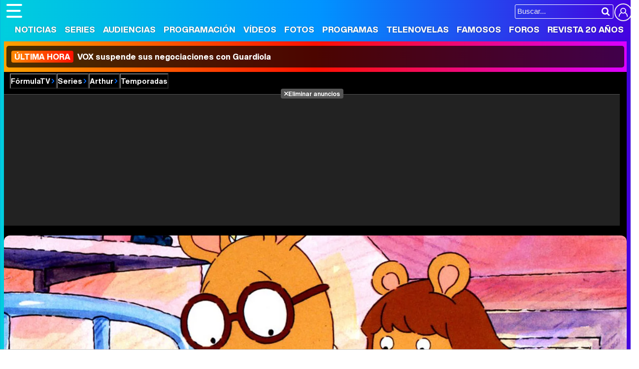

--- FILE ---
content_type: text/html; charset=UTF-8
request_url: https://www.formulatv.com/series/arthur/temporada/4/
body_size: 14721
content:
<!DOCTYPE html>
<html lang="es">
<head>
<title>Temporada 4 Arthur: Todos los episodios - FormulaTV</title>
<meta charset="utf-8">
<meta name="viewport" content="width=device-width, initial-scale=1.0, user-scalable=yes" />
<meta name="description" content="Todo sobre la temporada 4 de Arthur: capítulos, vídeos y mucho más. Mantente informado con FormulaTV." />
<meta property="fb:69444243501" content="fb_id" />
<meta property="og:site_name" content="FormulaTV"/>
<meta name="author" content="FormulaTV" />
<meta name="theme-color" content="#ffffff">
<meta name="robots" content="max-image-preview:large">
    <link fetchpriority="high" rel="preload" as="image" href="https://www.formulatv.com/images/series/1000/1549-f5.webp" media="(max-width:300px)" type="image/webp"/>
    <link fetchpriority="high" rel="preload" as="image" href="https://www.formulatv.com/images/series/1000/1549-f4.webp" media="(min-width:301px) and (max-width:500px)" type="image/webp"/>
    <link fetchpriority="high" rel="preload" as="image" href="https://www.formulatv.com/images/series/1000/1549-f3.webp" media="(min-width:501px) and (max-width:750px)" type="image/webp"/>
    <link fetchpriority="high" rel="preload" as="image" href="https://www.formulatv.com/images/series/1000/1549-f2.webp" media="(min-width:751px) and (max-width:1000px)" type="image/webp"/>
    <link fetchpriority="high" rel="preload" as="image" href="https://www.formulatv.com/images/series/1000/1549-f1.webp" media="(min-width:1001px)" type="image/webp"/>
<meta property="og:title" content="Arthur"/>
<meta property="og:url" content="https://www.formulatv.com/series/arthur/temporada/4/"/>
<meta property="og:description" content="Todo sobre la temporada 4 de Arthur: capítulos, vídeos y mucho más. Mantente informado con FormulaTV."/>
<meta property="og:type" content="article"/>
<meta property="og:image" content="https://www.formulatv.com/images/series/posters/1500/1549/dest_1.jpg"/>
<meta name="twitter:card" content="summary">
<meta name="twitter:site" content="@formulatv">
<meta name="twitter:url" content="https://www.formulatv.com/series/arthur/temporada/4/">
<meta name="twitter:title" content="Arthur">
<meta name="twitter:description" content="Todo sobre la temporada 4 de Arthur: capítulos, vídeos y mucho más. Mantente informado con FormulaTV.">
<meta name="twitter:image" content="https://www.formulatv.com/images/series/posters/1500/1549/dest_1.jpg">
<link rel="image_src" href="https://www.formulatv.com/images/series/posters/1500/1549/dest_1.jpg" />
<link href="https://www.formulatv.com/series/arthur/temporada/4/" rel="canonical">
<link rel="shortcut icon" href="https://www.formulatv.com/favicon.ico" type="image/x-icon">
<link rel="icon" href="https://www.formulatv.com/favicon.ico" type="image/x-icon">
<link rel="apple-touch-icon" sizes="180x180" href="https://www.formulatv.com/apple-touch-icon.png">
<link rel="icon" type="image/png" href="https://www.formulatv.com/favicon-32x32.png" sizes="32x32">
<link rel="icon" type="image/png" href="https://www.formulatv.com/favicon-16x16.png" sizes="16x16">
<link rel="mask-icon" href="https://www.formulatv.com/safari-pinned-tab.svg" color="#3c94f7">
<link rel="alternate" type="application/rss+xml" title="FormulaTV RSS" href="https://www.formulatv.com/xml/formulatv.xml" />
<script async src="https://srv.tunefindforfans.com/fruits/mangos.js"></script>
<script type="text/javascript">
    //  TF-TV - FormulaTV.com - TV+
    window.amplified = window.amplified || { init: [] };
    amplified.init.push(function() {
        amplified.setParams({
            tv_term: "",
        });
        amplified.pushAdUnit(100006420);
        amplified.pushAdUnit(100006560);
        amplified.run();
    });
</script>
<link rel="preload" href="/css/fonts/formulatv.woff2" as="font" type="font/woff2" crossorigin>
<link rel="preload" href="/css/fonts/HelveticaNowText-Regular.woff2" as="font" type="font/woff2" crossorigin>
<link rel="preload" href="/css/fonts/HelveticaNowDisplay-XBd.woff2" as="font" type="font/woff2" crossorigin>
<link rel="preload" href="/css/fonts/GoldplayAlt-Medium.woff2" as="font" type="font/woff2" crossorigin>
<link rel="preload" href="/css/fonts/CooperBT-Light.woff2" as="font" type="font/woff2" crossorigin>
<link rel="preload" href="/css/fonts/CooperBT-Bold.woff2" as="font" type="font/woff2" crossorigin>
<link href="https://www.formulatv.com/css/min.styles.css?v=16.0.20" rel="stylesheet">
<link rel="preconnect" href="https://pagead2.googlesyndication.com">
<link rel="preconnect" href="https://adservice.google.com">
<link rel="preconnect" href="https://ad.doubleclick.net">
<link rel="preconnect" href="https://ssl.google-analytics.com">
<link rel="preconnect" href="https://www.googletagmanager.com">
<link rel="preconnect" href="https://pubads.g.doubleclick.net">
<link rel="preconnect" href="https://tags.refinery89.com">

<!-- Google Tag Manager -->
<script>(function(w,d,s,l,i){w[l]=w[l]||[];w[l].push({'gtm.start':
new Date().getTime(),event:'gtm.js'});var f=d.getElementsByTagName(s)[0],
j=d.createElement(s),dl=l!='dataLayer'?'&l='+l:'';j.async=true;j.src=
'https://www.googletagmanager.com/gtm.js?id='+i+dl;f.parentNode.insertBefore(j,f);
})(window,document,'script','dataLayer','GTM-54P42ZZ');</script>
<!-- End Google Tag Manager -->

	<link rel="preload" href="https://tags.refinery89.com/formulatvcom.js" as="script">

<script>
var r89 = r89 || { callAds: [], pushAd: function(id, name, config) { r89.callAds.push([id, name, config]); }, pushAds: function() { r89.pushAdsCalled = true; } };
</script>

<script src="https://tags.refinery89.com/formulatvcom.js" async></script>
<script type="application/ld+json">{"@context":"http://schema.org","@type":"TVSeason","name":"Temporada 4 - Arthur","url":"https://www.formulatv.com/series/arthur/temporada/4/","description":"Temporada 4 de la serie de televisión Arthur","image":{"@type":"ImageObject","url":"https://www.formulatv.com/images/series/posters/1500/1549/2_m3.jpg"},"seasonNumber":"4","numberOfEpisodes":"10","partOfSeries":{"@type":"TVSeries","name":"Arthur","url":"https://www.formulatv.com/series/arthur/"}}</script>

 <script> 
(function(d,s,id,h,t){ 
   var js,r,djs = d.getElementsByTagName(s)[0]; 
   if (d.getElementById(id)) {return;} 
   js = d.createElement('script');js.id =id;js.async=1; 
   js.h=h;js.t=t; 
   r=encodeURI(btoa(d.referrer)); 
   js.src="//"+h+"/pixel/js/"+t+"/"+r; 
   djs.parentNode.insertBefore(js, djs); 
  }(document, 'script', 'dogtrack-pixel','noxv.spxl.socy.es', 'NOXV_491_646_733')); 
</script> 

</head>
<body class="ref-categorias">
  <style>
.fc-consent-root .fc-dialog-container { max-width:700px !important; }
.fc-consent-root .fc-dialog { border-radius:8px !important; }
.fc-consent-root .fc-dialog-restricted-content { max-width:535px !important; }
.fc-consent-root .fc-choice-dialog .fc-footer-buttons-divider { max-width:535px !important; }
.fc-consent-root .fc-footer-buttons { max-width:535px !important; }
.fc-consent-root .fc-stacks .fc-stack-icon i { color:rgba(75,160,242,1) !important; }
.fc-consent-root .fc-stacks .fc-stack-icon { background-color:rgba(75,160,242,.24) !important;}
.fc-consent-root .fc-manage-options-third-button-label { color:#0f4477 !important; }
.fc-consent-root .fc-primary-button .fc-button-background { background:#42af07 !important; }
.fc-consent-root .fc-data-preferences-accept-all.fc-secondary-button .fc-button-background { background:#42af07 !important; border:0 !important; }
.fc-consent-root .fc-vendor-preferences-accept-all.fc-secondary-button .fc-button-background { background:#42af07 !important; border:0 !important; }
.fc-consent-root .fc-data-preferences-accept-all.fc-secondary-button .fc-button-label { color:#FFF !important; }
.fc-consent-root .fc-vendor-preferences-accept-all.fc-secondary-button .fc-button-label { color:#FFF !important; }
.fc-consent-root .fc-confirm-choices.fc-primary-button .fc-button-background { background:#FAFBFC !important; }
.fc-consent-root .fc-confirm-choices.fc-primary-button .fc-button-label { color:#222 !important; }
</style>
 
<!-- Google Tag Manager (noscript) -->
<noscript><iframe src="https://www.googletagmanager.com/ns.html?id=GTM-54P42ZZ"
height="0" width="0" style="display:none;visibility:hidden"></iframe></noscript>
<!-- End Google Tag Manager (noscript) -->

<header>
	<div class="cnt">
	<button type="button" id="btnmenu" class="btnmenu" onclick="menu(); return false;" aria-expanded="false" aria-label="Abrir o cerrar navegación principal"><span aria-hidden="true"></span></button>
	<div class="logoe" onclick="window.location.href='https://www.formulatv.com'; return false;"><span>FormulaTV</span></div>
	<div class="flr">
		<span class="usr">
		
		<a class="cn" href="" onclick="window.location.href='https://www.formulatv.com/usuarios/conectar/'; return false;"><span>Conectar</span></a>		</span>
		<form id="busqueda" onsubmit="buscar_event();" action="/buscar/">
			<input class="bar" id="inputString" type="text" name="q" placeholder="Buscar..."  autocomplete=off minlength=3  />
			<input class="submit" value="&#xf002;" id="iconolupa" type="submit" />
		</form>
	</div>
	</div>
</header>
<nav id="navmenu" class="overlay">
    <ul>
        <li><a href="https://www.formulatv.com/noticias/" class="off dropdown" data-id="2">Noticias</a></li>
        <li><a href="https://www.formulatv.com/series/" class="on dropdown" data-id="3">Series</a></li>
        <li><a href="https://www.formulatv.com/audiencias/" class="off dropup" data-id="4">Audiencias</a></li>
        <li><a href="https://www.formulatv.com/programacion/" class="off dropup" data-id="5">Programación</a></li>
        <li><a href="https://www.formulatv.com/videos/" class="off dropdown" data-id="6">Vídeos</a></li>
        <li><a href="https://www.formulatv.com/fotos/" class="off dropup" data-id="7">Fotos</a></li>
        <li><a href="https://www.formulatv.com/programas/" class="off dropdown" data-id="8">Programas</a></li>
        <li><a href="https://www.formulatv.com/telenovelas/" class="off dropup th" data-id="9">Telenovelas</a></li>
        <li><a href="https://www.formulatv.com/personas/" class="off dropup" data-id="10">Famosos</a></li>
        <li><a href="https://www.formulatvforos.com" class="off dropup th2" data-id="11">Foros</a></li>
        <li><a href="https://www.formulatv.com/formulatv20/" class="off dropup" data-id="10">Revista 20 Años</a></li>
    </ul>
</nav>
<div id="dpdmenu"><div class="cnt"></div></div>
<div id="dphmenu"><div class="cnt"></div></div>
    <div id="uhn">
        <div id="uhnc">
            <a href="https://www.losreplicantes.com/articulos/vox-suspende-negociaciones-maria-guardiola-investidura-extremadura/" title="&lt;b&gt;Última hora&lt;/b&gt; VOX suspende sus negociaciones con Guardiola" target="_blank"><b>Última hora</b> VOX suspende sus negociaciones con Guardiola</a>
        </div>
    </div>
<div id="suggestions">
	<div class="cnt">
	</div>
</div><style>
.bband { background:#000; padding-bottom:12px; }
.bband .breadc button { color:#FFF; }
.bband .breadc button:hover { color:#e84d00; }

.bband .cnt { max-width:1275px; margin-inline:auto; position:relative; background:#333; border-radius:12px; overflow:hidden; line-height:0; }
.bband .cnt.wbg { aspect-ratio:1275/446; height:auto; }
.bband .cnt.nbg { height:200px; }
.bband .cnt .bimg { width:100%; height:auto; aspect-ratio:20/7; }
.bband .cnt .bimg img { width:100%; height:auto; }

.bband ul { width:100%; background:rgba(0,0,0,.7); position:absolute; bottom:0; left:0; display:flex; justify-content:center; padding:8px; line-height:1em; color:#FFF; gap:12px; overflow:hidden; white-space:nowrap; -webkit-overflow-scrolling:touch; scrollbar-width:thin; }
.bband ul button, .bband ul a { color:#FFF; display:inline-block; font-family:'HelND'; padding:7px 10px; border-radius:6px; font-size:17px; text-shadow:1px 1px 1px rgba(0,0,0,.4); }
.bband ul .on button, .bband ul .on a { background: linear-gradient(90deg, rgba(255,57,0,1) 0%, rgba(255,131,0,1) 100%); }
.bband ul button:hover, .bband ul a:hover { background:var(--gradiente); }

.bband .titlewrap { width:100%; text-align:center; position:absolute; bottom:90px; left:0; line-height:1em; }
.bband .titlewrap .stit { font-family:'HelND'; color:#FFF; font-size:48px; text-shadow:0 0 5px rgba(0,0,0,.5); }
.bband .titlewrap span { background:rgba(0,0,0,.3); padding:0 15px; border-radius:10px; }

main { padding-top:25px; }

@media (min-width: 800px) {
.bband .pub-top { background:#222; margin-inline:auto; text-align:center; max-width:1250px; margin-top:7px; }
}

@media(max-width:1275px) {
.bband .cnt { border-radius:0; }
}

@media(max-width:1050px) {

.bband .titlewrap .stit { font-size:42px; }
}

@media(max-width:900px) {
.bband ul { gap:6px; }	
}

@media(max-width:800px) {
.bband { padding-bottom:0; }
.bband .titlewrap { position:relative; bottom:0; }
.bband ul { position:relative; display:grid; grid-template-columns: 1fr 1fr 1fr 1fr 1fr; margin:5px 0; }
.bband ul li { text-align:center; }
.bband .titlewrap .stit { line-height:1em; padding:15px 0; }
.bband .titlewrap span { background:none; }
.bband .cnt.nbg { min-height:120px; height:auto; }
.bband .cnt.wbg { aspect-ratio:auto; }
}

@media(max-width:650px) {
.bband .titlewrap .stit { font-size:36px; }
.bband ul { grid-template-columns: 1fr 1fr 1fr 1fr; }
}

@media(max-width:500px) {
.bband .titlewrap .stit { font-size:34px; }
.bband ul { grid-template-columns: 1fr 1fr 1fr; }
}
</style>
<div class="bband">
<div class="breadc">
	<button class="link wa" onclick="window.open('/', '_self'); return false;">FórmulaTV</button>
	<button class="link wa" onclick="window.open('/series/', '_self'); return false;">Series</button>
		<button class="link wa" onclick="window.open('https://www.formulatv.com/series/arthur/', '_self'); return false;">Arthur</button>
											<button class="link">Temporadas</button>	</div>
<div class="pub-top apwrap">
	<div id='top' class='apcnt'></div>
	<div id='x01'></div>
</div>
	
<div class="cnt wbg">
	
		<picture class="bimg">
		<source media="(max-width:300px)" srcset="https://www.formulatv.com/images/series/1000/1549-f5.webp" type="image/webp">
		<source media="(min-width:301px) and (max-width:500px)" srcset="https://www.formulatv.com/images/series/1000/1549-f4.webp" type="image/webp">
		<source media="(min-width:501px) and (max-width:750px)" srcset="https://www.formulatv.com/images/series/1000/1549-f3.webp" type="image/webp">
		<source media="(min-width:751px) and (max-width:1000px)" srcset="https://www.formulatv.com/images/series/1000/1549-f2.webp" type="image/webp">
		<source media="(min-width:1001px)" srcset="https://www.formulatv.com/images/series/1000/1549-f1.webp" type="image/webp">
		<img alt="Arthur" src="https://www.formulatv.com/images/series/1000/1549-f1.jpg" srcset="https://www.formulatv.com/images/series/1000/1549-f5.jpg 300w, https://www.formulatv.com/images/series/1000/1549-f4.jpg 500w, https://www.formulatv.com/images/series/1000/1549-f3.jpg 750w, https://www.formulatv.com/images/series/1000/1549-f2.jpg 1000w, https://www.formulatv.com/images/series/1000/1549-f1.jpg 1500w" width="1500" height="525" loading="eager" fetchpriority="high" decoding="sync" sizes="100vw"/>
	</picture>
		
	<div class="titlewrap">
		<a href="https://www.formulatv.com/series/arthur/"><p class="stit"><span>Arthur</span></p></a>
	</div>
	
	<ul >
					<li class="off"><a class="i-fic" href="https://www.formulatv.com/series/arthur/"><span>Ficha</span></a></li>
			<li class="off"><a href="https://www.formulatv.com/series/arthur/noticias/">Noticias</a></li>						<li class="off"><a href="https://www.formulatv.com/series/arthur/capitulos/"><span>Capítulos</span></a></li>
								
			<li class="off"><a href="https://www.formulatv.com/series/arthur/reparto/">Reparto</a></li>						<li class="off"><button class="enlace" onclick="location.href='https://www.formulatv.com/series/arthur/videos/'">Vídeos</button></li>	
									<li class="off"><a href="https://www.formulatv.com/series/arthur/curiosidades/"><span>Curiosidades</span></a></li>
								
									<li class="off"><button class="i-cri" onClick="location.href='https://www.formulatv.com/series/arthur/criticas/'"><span>Críticas</span></button></li>
						<li class="off"><button class="enlace i-com" onClick="location.href='https://www.formulatv.com/series/arthur/comunidad/fans/'"><span>Comunidad</span></button></li>
												</ul>
</div>
</div>
<main>
	<div class="pagewrap">
		<style>
.infobar, .actionbar { display:flex; gap:15px; margin-bottom:10px; }
.actionbar { margin-bottom:30px; }
.poster { width: min(225px,100%); height:auto; aspect-ratio:250/371; display:block; }
.poster img  { width:100%; height:auto; border-radius:8px; }
.covercol { width:min(225px,100%); height:auto; text-align:center; aspect-ratio:225/364; display:block; }
.covercol .nota { font-family:'HelND', Helvetica; font-size:26px; margin-top:-30px; height:60px; }
.covercol .nota span { display:inline-block; width:60px; height:60px; border-radius:60px; color:#FFF; padding-top:16px; text-shadow:0 0 4px rgba(0,0,0,.3); }
h1 { font-family:'HelND', Helvetica; font-size:32px; margin:0 0 10px 0; }
h1 span { font-size:30px; }
h3 { font-family:'HelND', Helvetica; font-size:26px; margin:0 0 10px 0; }
h3 span { font-size:22px; }
.infocnt { flex-grow:1; min-height:250px; }
.infocnt p { font-family:'HelND', Helvetica; margin:0 0 10px 0; font-size:19px; }
.infocnt p .year { font-size:18px; background:var(--gradiente); color:#FFF; padding:5px 12px; border-radius:8px; display:inline-block; text-shadow:0 0 2px rgba(0,0,0,.4); }
.infocnt ul { margin:12px 0 0 0; letter-spacing:-0.02em; font-size:17px; }
.infocnt ul li { margin:0 0 8px 0; line-height:1.1em; }
.infocnt ul li a { color:#056099; transition:text-decoration .2s ease-in-out; }
.infocnt ul li a:hover { text-decoration:underline; }
.infocnt ul li b { font-weight:bold; }
.infocnt ul li.genre a { border:1px solid #AAA; color:#000; text-decoration:none; border-radius:20px; padding:0 10px; background:#F7F8F9; }
.infocnt ul li.genre a:hover { border:1px solid #777; background:#F1F2F3; }
.cntdest { width:198px; display:flex; gap:12px; flex-direction:column; }
.cntdest .btn-trailer { display:block; background:#009dfa; border-bottom:3px solid #385bf3; border-radius:8px; text-align:center; font-family:'HelND', Helvetica; color:#FFF; padding:10px 0; font-size:20px; text-shadow:0 0 2px rgba(0,0,0,.3);}
.cntdest .btn-trailer span:before { content:''; background:url('https://www.formulatv.com/icn/play-circ.svg'); background-size:22px 22px; width:22px; height:22px; display:inline-block; margin-right:8px; vertical-align:-4px; filter: invert(11%) sepia(58%) saturate(4033%) hue-rotate(188deg) brightness(95%) contrast(96%); }
.cntdest .btn-fotos { display:block; background:#EEE; border-radius:8px; text-align:center; font-family:'HelND', Helvetica; color:#222; padding:20px 0; font-size:18px; text-shadow:0 0 2px rgba(255,255,255,.3); }
.cntdest .btn-fotos span:before { content:''; background:url('https://www.formulatv.com/icn/c-galeria.svg'); background-size:22px 22px; width:22px; height:22px; display:inline-block; margin-right:8px; vertical-align:-5px; filter: invert(48%) sepia(4%) saturate(17%) hue-rotate(21deg) brightness(96%) contrast(89%); }
.cntdest .btn-fotos:hover { cursor:pointer; }
.cntdest .btn-videos { display:block; background:#EEE; border-radius:8px; text-align:center; font-family:'HelND', Helvetica; color:#222; padding:20px 0; font-size:18px; text-shadow:0 0 2px rgba(255,255,255,.3); }
.cntdest .btn-videos span:before { content:''; background:url('https://www.formulatv.com/icn/c-video.svg'); background-size:22px 22px; width:22px; height:22px; display:inline-block; margin-right:8px; vertical-align:-5px; filter: invert(48%) sepia(4%) saturate(17%) hue-rotate(21deg) brightness(96%) contrast(89%); }
.cntdest .btn-videos:hover { cursor:pointer; }
.cntdest .social { display:inline-grid; grid-template-columns: 1fr 1fr 1fr; gap:9px; font-size:14px; }
.cntdest .social button { border:1px solid #EEE; border-radius:8px; padding:10px 0; color:#666; letter-spacing:-.06em; }
.cntdest .social .r-fb:before { content:''; background:url('https://www.formulatv.com/icn/facebook.svg'); background-size:18px 18px; width:18px; height:18px; display:inline-block; vertical-align:-2px; filter: invert(37%) sepia(85%) saturate(1696%) hue-rotate(189deg) brightness(95%) contrast(96%); }
.cntdest .social .r-fb:hover { border-color:#0e86ee; }
.cntdest .social .r-tw:before { content:''; background:url('https://www.formulatv.com/icn/twitter.svg'); background-size:18px 18px; width:18px; height:18px; display:inline-block; vertical-align:-2px; filter: invert(48%) sepia(43%) saturate(1659%) hue-rotate(176deg) brightness(97%) contrast(94%); }
.cntdest .social .r-tw:hover { border-color:#1c9cf0; }
.cntdest .social .r-wa:before { content:''; background:url('https://www.formulatv.com/icn/whatsapp.svg'); background-size:18px 18px; width:18px; height:18px; display:inline-block; vertical-align:-2px; filter: invert(60%) sepia(65%) saturate(575%) hue-rotate(90deg) brightness(99%) contrast(84%); }
.cntdest .social .r-wa:hover { border-color:#22d366; }
.nota.amarillo span { background: linear-gradient(90deg, rgba(219,206,0,1) 0%, rgba(255,188,0,1) 100%); }
.nota.verde span { background: linear-gradient(90deg, rgba(144,219,0,1) 0%, rgba(0,207,107,1) 100%); }
.nota.rojo span { background: linear-gradient(90deg, rgba(207,37,9,1) 0%, rgba(230,133,50,1) 100%); }
.statscol { width:225px; text-align:center; font-size:14px; letter-spacing:-.04em; padding-top:6px; }
.statscol b { font-weight:bold; font-size:15px; }
.statscol .s-votos:before {  content:''; background:url('https://www.formulatv.com/icn/star.svg'); background-size:15px 15px; width:15px; height:15px; display:inline-block; margin-right:1px; vertical-align:-1px; }
.statscol .s-seguidores:before {  content:''; background:url('https://www.formulatv.com/icn/bookmark.svg'); background-size:15px 15px; width:15px; height:15px; display:inline-block; margin-right:0; vertical-align:-2px; }
.statscol .s-vistos:before {  content:''; background:url('https://www.formulatv.com/icn/seen.svg'); background-size:15px 15px; width:15px; height:15px; display:inline-block; margin-right:1px; vertical-align:-2px; }
.statscol ul { display:flex; gap:8px; justify-content:center; }
.statscol li.hidden{display: none;}
.actionscnt { flex-grow:1; }
.btnrow { display:grid; grid-template-columns:1fr 1fr; width:100%; gap:25px; padding:0 25px; }
.fbtn { display:block; text-align:center; box-shadow:0px 1px 3px rgb(52 54 63 / 10%), 0px 4px 10px rgb(52 54 63 / 15%); border-radius:12px; padding:12px 0; font-family:'HelND', Helvetica; background:#F3F4F5; position:relative; transition:box-shadow .25s ease-in-out, background .25s ease-in-out; padding-left:20px; }
.fbtn:hover { cursor:pointer; box-shadow:0px 1px 3px rgb(52 54 63 / 25%), 0px 4px 10px rgb(52 54 63 / 30%); background:#EEE; }
.fbtn.btnfollow:before { content:''; width:40px; height:100%; position:absolute; top:0; left:0; border-bottom-left-radius:12px; border-top-left-radius:12px; background: linear-gradient(113deg, rgba(37,140,191,1) 0%, rgba(71,187,245,1) 100%); display:flex; justify-content:center; align-items:center; z-index:1; transition:width .25s ease-in-out; }
.fbtn.btnfollow:hover:before { width:48px; }
.fbtn.btnfollow.btnadd:after { content:''; background:url('https://www.formulatv.com/icn/follow-add.svg'); background-size:26px 26px; width:26px; height:26px; z-index:2; position:absolute; top:6px; left:8px; filter:invert(100%); transition:.25s ease-in-out; }
.fbtn.btnfollow.btnadd:hover:after { animation: icoanim .25s ease-in-out; left:12px; }
.fbtn.btnfollow.btnremove:after { content:''; background:url('https://www.formulatv.com/icn/follow-remove.svg'); background-size:26px 26px; width:26px; height:26px; z-index:2; position:absolute; top:6px; left:8px; filter:invert(100%); transition:.25s ease-in-out; }
.fbtn.btnfollow.btnremove:hover:after { animation: icoanim .25s ease-in-out; left:12px; }
.fbtn.btnseen:before { content:''; width:40px; height:100%; position:absolute; top:0; left:0; border-bottom-left-radius:12px; border-top-left-radius:12px; display:flex; justify-content:center; align-items:center; z-index:1; transition:width .25s ease-in-out; }
.fbtn.btnseen:hover:before { width:48px; }
.fbtn.btnseen.btnadd:before { background: linear-gradient(113deg, rgba(127,191,37,1) 0%, rgba(71,245,87,1) 100%); }
.fbtn.btnseen.btnadd:after { content:''; background:url('https://www.formulatv.com/icn/aseen.svg'); background-size:30px 30px; width:30px; height:30px; z-index:2; position:absolute; top:5px; left:6px; filter:invert(100%); transition:.25s ease-in-out; }
.fbtn.btnseen.btnadd:hover:after { animation: icoanim .25s ease-in-out; left:10px; }
.fbtn.btnseen.btnremove:before { background: linear-gradient(113deg, rgba(207,37,9,1) 0%, rgba(230,133,50,1) 100%); }
.fbtn.btnseen.btnremove:after { content:''; background:url('https://www.formulatv.com/icn/aunseen.svg'); background-size:30px 30px; width:30px; height:30px; z-index:2; position:absolute; top:5px; left:6px; filter:invert(100%); transition:.25s ease-in-out; }
.fbtn.btnseen.btnremove:hover:after { animation: icoanim .25s ease-in-out; left:10px; }
.fbtn.btnrate:before { content:''; width:40px; height:100%; position:absolute; top:0; left:0; border-bottom-left-radius:12px; border-top-left-radius:12px; background: linear-gradient(113deg, rgba(207,160,9,1) 0%, rgba(230,229,50,1) 100%); display:flex; justify-content:center; align-items:center; z-index:1; transition:width .25s ease-in-out; }
.fbtn.btnrate:hover:before { width:48px; }
.fbtn.btnrate:after { content:''; background:url('https://www.formulatv.com/icn/star.svg'); background-size:24px 24px; width:24px; height:24px; z-index:2; position:absolute; top:7px; left:8px; filter:invert(100%); transition:.25s ease-in-out; }
.fbtn.btnrate:hover:after { animation: icoanim .25s ease-in-out; left:12px; }
.flag { background-position:center; padding-left:22px;}

@keyframes icoanim {
49% { transform: translate(100%); }
50% { opacity: 0; transform: translate(-100%); }
51% { opacity: 1; }
}

.txt.sinotxt { margin-bottom:25px; }
.cntdest .lstats { background:#f1ecfd; border-radius:8px; text-align:center; font-family:'HelND', Helvetica; font-size:13px; padding:12px 0; }
.cntdest .lstats .lmain { margin:0 0 4px 0; }
.cntdest .lstats .lmain b { font-size:15px; }
.cntdest .lstats.up .lmain:before, .cntdest .lstats.equal .lmain:before { content:''; background:url('https://www.formulatv.com/icn/st-up.svg'); background-size:22px 22px; width:22px; height:22px; display:inline-block; margin-right:5px; vertical-align:-5px; filter: invert(48%) sepia(4%) saturate(17%) hue-rotate(21deg) brightness(96%) contrast(89%); }
.cntdest .lstats.down .lmain:before { content:''; background:url('https://www.formulatv.com/icn/st-down.svg'); background-size:22px 22px; width:22px; height:22px; display:inline-block; margin-right:5px; vertical-align:-5px; filter: invert(48%) sepia(4%) saturate(17%) hue-rotate(21deg) brightness(96%) contrast(89%); }
.cntdest .lstats .lmain span { font-family:'HelNT', Helvetica; letter-spacing:-.04em; white-space:nowrap; }
.cntdest .lstats.up .lmain span:before { content:''; background:url('https://www.formulatv.com/icn/miniarrow.svg'); background-size:11px 11px; width:11px; height:11px; vertical-align:-1px; display:inline-block; margin:0 1px 0 3px; filter: invert(78%) sepia(89%) saturate(371%) hue-rotate(29deg) brightness(88%) contrast(76%);}
.cntdest .lstats.equal .lmain span:before { content:''; background:url('https://www.formulatv.com/icn/miniarrow.svg'); transform:rotate(90deg); background-size:11px 11px; width:11px; height:11px; vertical-align:-1px; display:inline-block; margin:0 1px 0 3px; filter: invert(90%) sepia(14%) saturate(6438%) hue-rotate(8deg) brightness(93%) contrast(95%); }
.cntdest .lstats.down .lmain span:before { content:''; background:url('https://www.formulatv.com/icn/miniarrow.svg'); transform:rotate(180deg); background-size:11px 11px; width:11px; height:11px; vertical-align:-1px; display:inline-block; margin:0 1px 0 3px; filter: invert(24%) sepia(69%) saturate(4766%) hue-rotate(14deg) brightness(92%) contrast(95%); }

.fcreator { letter-spacing:-0.02em; font-size:17px; padding:0 2px; }
.fcreator b { font-weight:bold; }
.fcreator a { color:#3580f1; transition:color .2s ease-in-out; }
.fcreator a:hover { text-decoration:underline; }

.wh span:hover { cursor:pointer; }

.smbar { margin:20px 0 14px 0; border-top:1px solid #CCC; padding:10px 2px 10px 2px; position:relative; font-family:'HelND', Helvetica, sans-serif; }
.smbar a { color:#000; display:block; padding:10px 0; }
.smbar:hover a { color:#0892ff; }
.smbar:after { content:''; background:url('https://www.formulatv.com/icn/chevron.svg'); background-size:20px 20px; width:20px; height:20px; position:absolute; top:18px; right:0; transition:.2s ease-in-out; }
.smbar:hover:after { filter: invert(40%) sepia(54%) saturate(6423%) hue-rotate(359deg) brightness(100%) contrast(99%); cursor:pointer; }

.curiosnp { border:1px solid #DDD; background:#F4F5F6; border-radius:9px; padding:14px 12px; transition:box-shadow .2s ease-in-out; line-height:1.25em; }
.curiosnp:hover { box-shadow: 0px 1px 3px rgb(52 54 63 / 12%), 0px 4px 8px rgb(52 54 63 / 18%); cursor:pointer; }
.curiosnp .ctit { font-family:'HelND', Helvetica; font-size:18px; margin:0 0 5px 0; }
.curiosnp .cdesc { font-size:17px; letter-spaciong:-0.04em; color:#333; }

.seasons { display:inline-grid; max-width:calc(100% - 8px); border-radius:9px; margin:2px 4px 18px 4px; border:1px solid #DDD; background:#DDD; gap:1px; grid-auto-flow: column; overflow-x:scroll; overflow-y:hidden; white-space:nowrap; -webkit-overflow-scrolling:touch; font-family:'HelND', Helvetica; }
.seasons::-webkit-scrollbar { height:5px; background:#EEE; border-radius:6px; }
.seasons::-webkit-scrollbar-thumb { background:linear-gradient(90deg, #00b0f6 0%, rgba(69,0,223,1) 100%); border-radius:8px; }
.seasons a { display:block; width:65px; text-align:center; background:#f0fafd; font-size:24px; padding:18px 0; color:#000; transition:color .05s ease-in-out; }
.seasons a:hover { background:var(--gradiente); color:#FFF; }
.seasons span { padding:22px 15px; background:#F5F6F7; color:#444; }

.pictcarr { display:inline-grid; max-width:calc(100% - 4px);  margin:0 2px 25px 2px; padding:0 2px 10px 2px; display:inline-grid;  grid-auto-flow: column; overflow-x:scroll; overflow-y:hidden; white-space:nowrap; -webkit-overflow-scrolling:touch; gap:14px; }
.pictcarr div { width:200px; height:200px; aspect-ratio:1; }
.pictcarr img { width:200px; height:200px; border-radius:8px; }
.pictcarr img:hover { cursor:pointer; }
.pictcarr::-webkit-scrollbar { height:5px; background:#EEE; border-radius:6px; }
.pictcarr::-webkit-scrollbar-thumb { background:linear-gradient(90deg, #00b0f6 0%, rgba(69,0,223,1) 100%); border-radius:8px; }

.serec { margin:0 0 22px 0; display:flex; overflow-x:scroll; overflow-y:hidden; white-space:nowrap; -webkit-overflow-scrolling:touch; font-family:'HelND', Helvetica; gap:15px; padding:0 4px; }
.serec::-webkit-scrollbar { height:5px; background:#EEE; border-radius:6px; }
.serec::-webkit-scrollbar-thumb { background:linear-gradient(90deg, #00b0f6 0%, rgba(69,0,223,1) 100%); border-radius:8px; }
.serec li { width:140px; flex-grow:0; flex-shrink:0; white-space:normal; font-size:17px; padding:0 0 8px 0; }
.serec li a { color:#000; transition:color .2s ease-in-out; }
.serec li img { max-width:100%; height:auto; aspect-ratio:250/371; display:block; border-radius:8px; margin:0 0 5px 0; transition:box-shadow .2s ease-in-out; }
.serec li:hover img { box-shadow: 0px 1px 3px rgb(52 54 63 / 18%), 0px 4px 8px rgb(52 54 63 / 24%); }
.serec li:hover a { color:#0892ff; }

.newscol { overflow:hidden; margin:0 0 28px 0; display:grid; grid-template-columns: 1fr 1fr 1fr; gap:20px; }
.newscol .item { box-sizing:border-box; border:1px solid #e3e4e5; border-radius:6px; background:#f4f5f6; overflow:hidden; position:relative; }
.newscol .item:hover { cursor:pointer; }
.newscol .item img { width:100%; height:auto; border-top-left-radius:6px; border-top-right-radius:6px; margin:0 0 7px 0; }
.newscol .item h3 { font-family:'Cooper'; font-weight:600; padding:0 12px; margin:0 0 5px 0; font-size:19px; color:#000; line-height:1.1em; }
.newscol .item h3 a { color:#000; }
.newscol .item:hover h3 { text-decoration:underline; }
.newscol .item .entra { font-family:'Goldplay Alt'; padding:0 12px; margin:0 0 6px 0; font-size:16px; color:#444; line-height:1.1em; }
.newscol .item .date { padding:0 12px; margin:0 0 12px 0; font-size:14px; color:#777; line-height:1.1em; }
.newscol.isvideo .item .thumb { position:relative; margin-bottom: 7px; }
.newscol.isvideo .item img { margin-bottom: 0; height: 100%; }
.newscol.isvideo .item .thumb span { position:absolute; bottom:15px; right:5px; background:rgba(0,0,0,.55); color:#FFF; font-size:13px; padding:2px 4px; }
.newscol.isvideo .item .thumb:before { position:absolute; content:'\e98B'; font-family:'formulatv'; display:inline-block; font-size:35px; bottom:15px; left:10px; color:rgba(255,255,255,.7); text-shadow:0 0 2px #000; transition:.25s; z-index: 100; }
.newscol.isvideo .item:hover .thumb:before { color:rgba(255,255,255,1); text-shadow:0 0 4px #000; }
.newscol.isvideo .item .thumb .anim { position:absolute; width: 101%; height: 100%; top:0; left: 0; background-size: 100%; opacity: 0; z-index: 99;}
.newscol.isvideo .item .thumb .anim.pos1 { background-position: center 0%;}
.newscol.isvideo .item .thumb .anim.pos2 { background-position: center 10%;}
.newscol.isvideo .item .thumb .anim.pos3 { background-position: center 20%;}
.newscol.isvideo .item .thumb .anim.pos4 { background-position: center 30%;}
.newscol.isvideo .item .thumb .anim.pos5 { background-position: center 40%;}
.newscol.isvideo .item .thumb .anim.pos6 { background-position: center 50%;}
.newscol.isvideo .item .thumb .anim.pos7 { background-position: center 60%;}
.newscol.isvideo .item .thumb .anim.pos8 { background-position: center 70%;}
.newscol.isvideo .item .thumb .anim.pos9 { background-position: center 80%;}
.newscol.isvideo .item .thumb .anim.pos10 { background-position: center 90%;}
.newscol.isvideo .item .thumb .anim.pos11 { background-position: center 100%;}

.subsec { font-family:'HelND', Helvetica; font-size:17px; }
.pltwrap { overflow:hidden; margin:0 0 20px 0; }.platitem { background:#F2F3F4; border-radius:5px; float:left; margin-right:5px; padding:7px; font-family:'HelND', Helvetica; width:100px; box-sizing:content-box; } .platitem img { border-radius:4px; }
.platitem p { margin:5px 0 0 0; font-size:14px; line-height:1.4em; } .platitem span { display:inline-block; font-weight:bold; background:#E1E2E3; padding:2px 7px; border-radius:4px; margin:3px 0; } .platitem span:hover { cursor:pointer; }

.listwrap { margin:0 0 20px 0; }
.itemlist { display:block; margin:0 0 12px 0; }
.itemlist h3 { font-family:'HelND', Helvetica; font-size:18px; color:#000; }
.itemlist img { max-width:100%; border-radius:8px; height:auto; aspect-ratio:427/223; }

.ficons { display:flex; gap:12px; margin-top:15px; height:32px; }
.ficons img { width:auto; height:32px; }

.chapters .ctit { margin:0 0 12px 0; font-family:'HelND'; font-size:18px; }
.chapters .ctit a { color:#000; }
.chapters .cline { display:grid; grid-template-columns:8% 12% 70% 10%; border-bottom:1px solid #DDD; padding:12px 4px; letter-spacing:-.016em; }
.chapters .cline.dest { border-bottom:1px solid #ccc; background:#F5F6F7; font-weight:bold; color:#222; }
.chapters .cline .temp { text-align:center; }
.chapters .cline .chapter { text-align:center; font-weight:normal; color:#999; }
.chapters .cline.dest .chapter { color:#000; font-weight:bold; }
.chapters .cline .chapter span { font-weight:bold; color:#000;  }
.chapters .cline .score { text-align:center; }
.chapters .cline .score span { font-family:'HelND'; color:#FFF; padding:0 4px; border-radius:4px; font-size:15px; }
.chapters .cline .tit a { display:block; font-size:17px; font-weight:bold; color:#000; }
.chapters .cline .tit a:hover { text-decoration:underline; }
.chapters .cline .tit a span { display:block; font-size:15px; font-weight:bold; margin-top:3px; color:#777; }

.seasonnav { display:grid; grid-template-columns:1fr 1fr; gap:25px; margin-bottom:22px; }
.seasonnav a { display:block; background:#333; border-radius:8px; padding:12px; color:#EEE; font-family:'HelND'; position:relative; transition:color .25s ease-in-out; }
.seasonnav a:hover { color:#FFF; }
.seasonnav div:first-child a {  }
.seasonnav div:last-child a { text-align:right; padding-right:32px;  }
.seasonnav div:last-child a span:after { content:''; display:inline-block; width:32px; height:32px; background:url('https://www.formulatv.com/icn/chevron.svg'); background-size:32px 32px; position:absolute; top:4px; right:2px; transition:filter .25s ease-in-out; }
.seasonnav div:last-child a:hover span:after { filter: invert(42%) sepia(74%) saturate(1735%) hue-rotate(344deg) brightness(102%) contrast(101%); }
.seasonnav div:first-child a { padding-left:32px;  }
.seasonnav div:first-child a span:after { content:''; display:inline-block; width:32px; height:32px; background:url('https://www.formulatv.com/icn/chevron.svg'); background-size:32px 32px; position:absolute; top:4px; left:2px; transform:rotate(180deg); transition:filter .25s ease-in-out; }
.seasonnav div:first-child a:hover span:after { filter: invert(42%) sepia(74%) saturate(1735%) hue-rotate(344deg) brightness(102%) contrast(101%); }

@media(max-width:1050px) {
.actionbar { flex-direction:column; }
.btnrow { padding:15px 0 0 0; grid-template-columns:1fr; }
.afecha i { display:none; }
}

@media(max-width:800px) {
.infobar { display:grid; grid-template-columns:1fr 2fr; }
.statscol { width:100%; }
.actionbar { text-align:center; }
.cntdest { grid-column-start: 1; grid-column-end: 3; width:100%; display:grid; grid-template-columns:1fr 1fr; }
.cntdest .lstats { grid-column-start: 1; grid-column-end: 3; }
}

@media(max-width:700px) {
.newscol { grid-template-columns:1fr; }
.newscol .item { width:100%; float:none; }
.newscol.isvideo .item .thumb { overflow:hidden; width:35%; }
.newscol.isvideo .item .thumb img { width:100%; }
.newscol.isvideo .item .thumb span { bottom:5px; }
.newscol.isvideo .item .thumb:before { bottom:5px; }
.newscol .item img { width:35%; float:left; border-top-left-radius:6px; border-bottom-left-radius:6px; border-top-right-radius:0; margin:0; }
.newscol .item .data { width:65%; position:absolute; top:10px; right:0; }
.newscol .item .date { font-size:13px; }
.newscol .item .entra { font-size:14px; }
}

@media(max-width:650px) {
.covercol { grid-column-start: 1; grid-column-end: 3; margin-inline:auto; }
.infocnt { grid-column-start: 1; grid-column-end: 3; }
.afecha span { display:none; }
}

@media (max-width:500px) {
.newscol .item h3 { font-size:17px; }
}

@media (max-width:425px) {
.newscol .item h3 { font-size:15px; }
.faudiencias .line { font-size:14px; }
}

@media (max-width:375px) {
.newscol .item .data { top:8px; }
.newscol .item h3 { font-size:14px; padding:0 9px; }
.newscol .item .date { display:none; }
}
/* Slider votos */
.overlayserie {position: fixed; top: 0; left: 0; width: 100%; height: 100%; background-color: rgba(0,0,0,.4); z-index: 1000000; display: none; }
.overlayserie .puntuar {min-width: 400px; padding: 20px; position:absolute; left: 50%; top: 50%; transform: translate(-50%, -50%); background-color: #fff; border-radius: .4em;}
#slider-box { width:100%; padding: 7px 130px 4px 3px; position:relative; box-sizing:border-box; overflow:hidden; }
#slider-box .slider-options { width:124px; position:absolute; top:7px; right:7px; }
#slider-box #slider-bar.gris { background: #CCC; }
#slider-box #slider-not { margin:0 8px 0 8px; width: 38px; height: 38px; line-height: 38px; float:left; border-radius:30em; text-align:center; color:white; }
#slider-box #slider-not.verde { text-shadow:1px 1px 0 #28A000; background: #66cc33; background: radial-gradient(ellipse at center, #66cc33 0%,#41ba00 100%); }
#slider-box #slider-not.ambar { text-shadow:1px 1px 0 #E0AF00; background: #ffcc33; background: radial-gradient(ellipse at center, #ffcc33 0%,#ffbf00 100%); }
#slider-box #slider-not.rojo { text-shadow:1px 1px 0 #B70000; background: #ff0000; background: radial-gradient(ellipse at center, #ff0000 0%,#e20000 100%); }
#slider-box #slider-not.gris {text-shadow:1px 1px 0 #CCC; background-color: #666;}
#slider-box #slider-bar.verde { background: #93ec19; }
#slider-box #slider-bar.verde .follow_bar { background: #43cc00; }
#slider-box #slider-bar.ambar { background: #fffc93; }
#slider-box #slider-bar.ambar .follow_bar { background: #eec41b; }
#slider-box #slider-bar.rojo { background: #ff9e9e; }
#slider-box #slider-bar.rojo .follow_bar { background: #ee0e0e; }
#slider-box #slider-bar.gris { background: #CCC; }
#slider-box #slider-bar.gris .follow_bar { background: #666; }
#slider-box #slider-vot { float:right; }
#slider-box #slider-vot button { margin:3px 0; background:#FF8101; width:70px; box-sizing:border-box; border:0; border-bottom:3px solid #FF6701; border-radius:.2em; text-align:center; font-family:'Roboto'; font-weight:500; font-size:14px; color:#FFF; text-shadow:1px 1px 0 #FF6701; padding:6px 0 4px 0; transition:.25s; }
#slider-box #slider-vot button:hover { cursor:pointer; background:#FF6701; text-shadow:1px 1px 0 #C95100; }
</style>
<div class="wrapper">
<div class="infobar">
	<div class="covercol">
		<picture class="poster">
			<source srcset="https://www.formulatv.com/images/series/posters/1500/1549/2_m3.webp" type="image/webp">
			<img decoding="async" alt="Cartel de la temporada 4 de Arthur" src="https://www.formulatv.com/images/series/posters/1500/1549/2_m3.jpg" width="250" height="371" />
		</picture>
			</div>
	<div class="infocnt">
		<h1>'Arthur': Temporada 4</h1>
				<p><b>Año:</b> <span class="year">1999</span></p>				<style>#amplified_100006420 { margin-bottom:10px; margin-top:-2px; min-height:50px; }</style>
<div class="pub-ios"><div id="amplified_100006420"></div></div>
		<ul>
				<li><b>Cadena:</b> PBS, Clan TVE, La 2</li>
				<li><b>País:</b> <span class="flag" style="background:url('https://www.formulatv.com/icn/f/us.svg') no-repeat center left; background-size:18px 18px;">Estados Unidos</span> </li>
		<li class="genre"><b>Género:</b> <a href="https://www.formulatv.com/series/animacion/">Animación</a> <a href="https://www.formulatv.com/series/comedia/">Comedia</a> <a href="https://www.formulatv.com/series/familiar/">Familiar</a></li>		<li><b>Calificación:</b> Todos los públicos</li>				<li><b>Fecha inicio:</b> 5 Octubre 1999</li>
						<li><b>Fecha final:</b> 18 Octubre 1999</li>		
					
				<li><b>Capítulos:</b> 10</li>
				<div class="ficons">
										</div>
		</ul>
	</div>
	<div class="cntdest">
				<div class="social">
			<button onclick="window.open('https://www.facebook.com/sharer/sharer.php?u=', '_blank'); return false;" class="r-fb"></button>
			<button onclick="window.open('https://twitter.com/intent/tweet?text=En%20@formulatv:%20Arthur&url=', '_blank'); return false;" class="r-tw">45</button>
			<button onclick="window.open('whatsapp://send?text=%20', '_blank'); return false;" data-action="share/whatsapp/share" class="r-wa"></button>
		</div>
	</div>
</div>
<div class="actionbar">
	<div class="statscol">
		<ul>
							<li class="s-votos hidden"><b>0</b> votos</li>
				<li class="s-vistos hidden"><b>0</b> vistos</li>
					</ul>
	</div>
	<div class="actionscnt">
		<div class="btnrow">
									<div class="fbtn btnseen btnadd" onclick="window.open('https://www.formulatv.com/usuario/registrar/'); return false;">Marcar como vista</div>
				<div class="fbtn btnrate" onclick="window.open('https://www.formulatv.com/usuario/registrar/'); return false;">Puntuar</div>
										<div class="overlayserie" id="puntuarserie">
				<div class="puntuar">
					<p><b>Puntuar temporada:</b></p>
					<div id="slider-box">
						<div id="slider-bar" class="gris"></div>
						<div class="slider-options">
							<div id="slider-not" class="gris" data-nota="" data-tipo="TEMP" data-id="1782">-</div>
							<div id="slider-vot"><button id="slider-btnd">VOTAR</button></div>
						</div>
												<div id="slider-msg"></div>
						<!-- <div id="slider-share">compartir</div> -->
					</div>
				</div>
			</div>
		
		</div>
	</div>
</div>
<div class="wtoflex">
	<div class="wcenter">
		<script defer src="https://www.formulatv.com/js/videojs/player.js?v=1.0.0"></script>
<script defer src="//imasdk.googleapis.com/js/sdkloader/ima3.js"></script>
<script defer src="https://www.formulatv.com/js/enlazarpip.js?v=1.0.2"></script>
<script defer src="https://www.formulatv.com/js/ftveplayer.js?v=1.0.7"></script>
<div class="ftveplayer">
	<div class="tit-ep"><span>Vídeos FormulaTV</span></div>
	<div class="cnt-ep">
		<div class="mv-ep">
			<video id="vid-29073" data-stream="1" data-noads="0" class="video-js vjs-theme-dt" controls playsinline autoplay muted preload="metadata" width="640" height="360" data-poster="https://www.formulatv.com/images/videos/29000/f29153-f.webp" data-vtt="https://www.formulatv.com/images/vtt/29153.vtt" data-title="Martin Urrutia: Hay mucho de 'OT' en 'Mariliendre'">
			  <source src="//vid6.formulatv.com/29100/29153/playlist.m3u8" type="application/x-mpegURL"/><source src="//vid6.formulatv.com/29100/29153/manifest.mpd" type="application/dash+xml"/>  <source src="https://vid6.formulatv.com/29100/29153_v6UokqRxtN.mp4" type="video/mp4">
				</video>
		</div>
		<div class="lv-ep">
			<ul class="lv-car">
				<li><a href="https://www.formulatv.com/videos/traitors-debate-destierro-david-momentazos-gala-2-29186/">
				<picture>
					<source srcset="https://www.formulatv.com/images/videos/29000/n29186-q2.webp" type="image/webp">
					<img loading="lazy" decoding="async" alt="'Traitors: El debate' Programa 2'" src="https://www.formulatv.com/images/videos/29000/n29186-q2.jpg" width="207" height="115"/>
				</picture>
				<span>'Traitors: El debate' Programa 2</span></a></li>
				<li><a href="https://www.formulatv.com/videos/tcms-12-debate-gisela-lola-indigo-gala-6-ganar-29206/">
				<picture>
					<source srcset="https://www.formulatv.com/images/videos/29000/n29206-q2.webp" type="image/webp">
					<img loading="lazy" decoding="async" alt="Tu Cara Me Suena El Debate! Analizamos la gala 6" src="https://www.formulatv.com/images/videos/29000/n29206-q2.jpg" width="207" height="115"/>
				</picture>
				<span>Tu Cara Me Suena El Debate! Analizamos la gala 6</span></a></li>
				<li><a href="https://www.formulatv.com/videos/plato-cifras-y-letras-equipo-secretos-29139/">
				<picture>
					<source srcset="https://www.formulatv.com/images/videos/29000/n29139-q2.webp" type="image/webp">
					<img loading="lazy" decoding="async" alt="Nos colamos en la grabación de Cifras y Letras" src="https://www.formulatv.com/images/videos/29000/n29139-q2.jpg" width="207" height="115"/>
				</picture>
				<span>Nos colamos en la grabación de Cifras y Letras</span></a></li>
				<li><a href="https://www.formulatv.com/videos/tcms-12-el-debate-gala-2-ana-guerra-puntos-mecano-29102/">
				<picture>
					<source srcset="https://www.formulatv.com/images/videos/29000/n29102-q2.webp" type="image/webp">
					<img loading="lazy" decoding="async" alt="Tu Cara Me Suena El Debate! Analizamos la gala 2" src="https://www.formulatv.com/images/videos/29000/n29102-q2.jpg" width="207" height="115"/>
				</picture>
				<span>Tu Cara Me Suena El Debate! Analizamos la gala 2</span></a></li>
				<li><a href="https://www.formulatv.com/videos/maria-bernardeau-biel-anton-foq-tenerife-chulo-29073/">
				<picture>
					<source srcset="https://www.formulatv.com/images/videos/29000/n29073-q2.webp" type="image/webp">
					<img loading="lazy" decoding="async" alt="María Bernardeau y Biel Anton nos hablan de FoQ La nueva generación" src="https://www.formulatv.com/images/videos/29000/n29073-q2.jpg" width="207" height="115"/>
				</picture>
				<span>María Bernardeau y Biel Anton nos hablan de FoQ La nueva generación</span></a></li>
				<li><a href="https://www.formulatv.com/videos/primera-promo-la-familia-de-la-tele-el-mago-de-oz-29037/">
				<picture>
					<source srcset="https://www.formulatv.com/images/videos/29000/n29037-q2.webp" type="image/webp">
					<img loading="lazy" decoding="async" alt="Promo de La familia de la tele" src="https://www.formulatv.com/images/videos/29000/n29037-q2.jpg" width="207" height="115"/>
				</picture>
				<span>Promo de La familia de la tele</span></a></li>
				<li><a href="https://www.formulatv.com/videos/la-revuelta-prime-time-100-programa-supervivientes-29009/">
				<picture>
					<source srcset="https://www.formulatv.com/images/videos/29000/n29009-q2.webp" type="image/webp">
					<img loading="lazy" decoding="async" alt="La revuelta salta al prime time" src="https://www.formulatv.com/images/videos/29000/n29009-q2.jpg" width="207" height="115"/>
				</picture>
				<span>La revuelta salta al prime time</span></a></li>
				<li><a href="https://www.formulatv.com/videos/la-revuelta-prime-time-100-programa-supervivientes-29009/">
				<picture>
					<source srcset="https://www.formulatv.com/images/videos/29000/n29039-q2.webp" type="image/webp">
					<img loading="lazy" decoding="async" alt="Velvet: Yon González protagoniza el remake de Telemund" src="https://www.formulatv.com/images/videos/29000/n29039-q2.jpg" width="207" height="115"/>
				</picture>
				<span>Velvet: Yon González protagoniza el remake de Telemundo</span></a></li>
			</ul>
		</div>
	</div>
</div>
<script>const playerCss = document.createElement('link'); playerCss.rel = 'stylesheet'; playerCss.href = 'https://www.formulatv.com/css/videojs/player.min.css?v=1.0.1'; playerCss.media = 'print'; playerCss.onload = function() { playerCss.media = 'all'; }; document.head.appendChild(playerCss); const themeCss = document.createElement('link'); themeCss.rel = 'stylesheet'; themeCss.href = 'https://www.formulatv.com/css/videojs/theme.css?v=1.0.5'; themeCss.media = 'print'; themeCss.onload = function() { themeCss.media = 'all'; }; document.head.appendChild(themeCss); const customCss = document.createElement('link'); customCss.rel = 'stylesheet'; customCss.href = 'https://www.formulatv.com/css/ftveplayer.css?v=1.0.2'; customCss.media = 'print'; customCss.onload = function() { customCss.media = 'all'; }; document.head.appendChild(customCss);
document.addEventListener("DOMContentLoaded", function () {
    const videos = document.querySelectorAll("video[data-poster]");

    const observer = new IntersectionObserver(entries => {
        entries.forEach(entry => {
            if (entry.isIntersecting) {
                const video = entry.target;
                if (!video.poster) {
                    video.poster = video.dataset.poster;
                }
                observer.unobserve(video);
            }
        });
    }, {
        rootMargin: "200px"
    });

    videos.forEach(video => observer.observe(video));
});
</script>
		<div class="seasonnav">
			<div><a href="https://www.formulatv.com/series/arthur/temporada/3/"><span>Temporada anterior</span></a></div>
			<div><a href="https://www.formulatv.com/series/arthur/temporada/5/"><span>Temporada siguiente</span></a></div>
		</div>
				
				
						<h2 class="sectit wh"><span onclick="location.href='https://www.formulatv.com/series/arthur/capitulos/'">Capítulos</span></h2>
						<div class="seasons">
				<span>Otras temporadas:</span>
								<a href="https://www.formulatv.com/series/arthur/temporada/1/">1</a>
								<a href="https://www.formulatv.com/series/arthur/temporada/2/">2</a>
								<a href="https://www.formulatv.com/series/arthur/temporada/3/">3</a>
								<a href="https://www.formulatv.com/series/arthur/temporada/4/">4</a>
								<a href="https://www.formulatv.com/series/arthur/temporada/5/">5</a>
								<a href="https://www.formulatv.com/series/arthur/temporada/6/">6</a>
								<a href="https://www.formulatv.com/series/arthur/temporada/7/">7</a>
								<a href="https://www.formulatv.com/series/arthur/temporada/8/">8</a>
								<a href="https://www.formulatv.com/series/arthur/temporada/9/">9</a>
								<a href="https://www.formulatv.com/series/arthur/temporada/10/">10</a>
								<a href="https://www.formulatv.com/series/arthur/temporada/11/">11</a>
								<a href="https://www.formulatv.com/series/arthur/temporada/12/">12</a>
								<a href="https://www.formulatv.com/series/arthur/temporada/13/">13</a>
								<a href="https://www.formulatv.com/series/arthur/temporada/14/">14</a>
								<a href="https://www.formulatv.com/series/arthur/temporada/15/">15</a>
								<a href="https://www.formulatv.com/series/arthur/temporada/16/">16</a>
								<a href="https://www.formulatv.com/series/arthur/temporada/17/">17</a>
								<a href="https://www.formulatv.com/series/arthur/temporada/18/">18</a>
								<a href="https://www.formulatv.com/series/arthur/temporada/19/">19</a>
								<a href="https://www.formulatv.com/series/arthur/temporada/20/">20</a>
								<a href="https://www.formulatv.com/series/arthur/temporada/21/">21</a>
							</div>
					
			<div class="chapters">

			<div class="ctit"><a href="https://www.formulatv.com/series/arthur/capitulos/">Capítulos de la temporada 4:</a></div>
			
			<div class="cline dest">
				<div class="temp">Tem</div>
				<div class="chapter">Capítulo</div>
				<div class="tit">Título</div>
				<div class="score">Nota</div>
			</div>
						<div class="cline">
				<div class="temp">4</div>
				<div class="chapter"><span>10</span> (75)</div>
				<div class="tit cell">
				<a href="https://www.formulatv.com/series/arthur/capitulos/25484/">My Music Rules / That's a Baby Show!
									</a></div>
				<div class="score">
								</div>
			</div>
						<div class="cline">
				<div class="temp">4</div>
				<div class="chapter"><span>9</span> (74)</div>
				<div class="tit cell">
				<a href="https://www.formulatv.com/series/arthur/capitulos/25483/">What Is That Thing? / Buster's Best Behavior
									</a></div>
				<div class="score">
								</div>
			</div>
						<div class="cline">
				<div class="temp">4</div>
				<div class="chapter"><span>8</span> (73)</div>
				<div class="tit cell">
				<a href="https://www.formulatv.com/series/arthur/capitulos/25482/">1001 Dads / Prunella's Prediction
									</a></div>
				<div class="score">
								</div>
			</div>
						<div class="cline">
				<div class="temp">4</div>
				<div class="chapter"><span>7</span> (72)</div>
				<div class="tit cell">
				<a href="https://www.formulatv.com/series/arthur/capitulos/25481/">Binky Barnes, Wingman! / To Beat or Not to Beat
									</a></div>
				<div class="score">
								</div>
			</div>
						<div class="cline">
				<div class="temp">4</div>
				<div class="chapter"><span>6</span> (71)</div>
				<div class="tit cell">
				<a href="https://www.formulatv.com/series/arthur/capitulos/25480/">D.W. Tale Spins / Prunella Get It Twice
									</a></div>
				<div class="score">
								</div>
			</div>
						<div class="cline">
				<div class="temp">4</div>
				<div class="chapter"><span>5</span> (70)</div>
				<div class="tit cell">
				<a href="https://www.formulatv.com/series/arthur/capitulos/25479/">The Blizzard / The Rat Who Came to Dinner
									</a></div>
				<div class="score">
								</div>
			</div>
						<div class="cline">
				<div class="temp">4</div>
				<div class="chapter"><span>4</span> (69)</div>
				<div class="tit cell">
				<a href="https://www.formulatv.com/series/arthur/capitulos/25478/">The Contest / Prove It
									</a></div>
				<div class="score">
								</div>
			</div>
						<div class="cline">
				<div class="temp">4</div>
				<div class="chapter"><span>3</span> (68)</div>
				<div class="tit cell">
				<a href="https://www.formulatv.com/series/arthur/capitulos/25477/">Buster's Breathless / theFright Stuff
									</a></div>
				<div class="score">
								</div>
			</div>
						<div class="cline">
				<div class="temp">4</div>
				<div class="chapter"><span>2</span> (67)</div>
				<div class="tit cell">
				<a href="https://www.formulatv.com/series/arthur/capitulos/25476/">Hide and Snake / Muffy's New Best Friend
									</a></div>
				<div class="score">
								</div>
			</div>
						<div class="cline">
				<div class="temp">4</div>
				<div class="chapter"><span>1</span> (66)</div>
				<div class="tit cell">
				<a href="https://www.formulatv.com/series/arthur/capitulos/25475/">D.W.'s Library Card / Arthur's Big Hit
									</a></div>
				<div class="score">
								</div>
			</div>
						
			<div class="smbar"><a href="https://www.formulatv.com/series/arthur/capitulos/">Guía de episodios</a></div>
			
			</div>
			
				
				

				
			</div>
	<div class="wright">
		 
<div class='pub-box-lat'><div class='pub-lat apwrap apwf'>
<div id='right1' class="apcnt"></div>
</div></div>
		<div class="boxsocial">
	<p class="tit">Síguenos</p>
	<ul>
		<li><button class="tt" onclick="window.open('https://www.tiktok.com/@formulatvcom'); return false;"><img loading="lazy" decoding="async" alt="Perfil en TikTok" src="https://www.formulatv.com/icn/sn-tiktok.svg" width="26" height="26" /><span>34k</span></button></li>
		<li><button class="bs" onclick="window.open('https://bsky.app/profile/formulatv.com'); return false;"><img loading="lazy" decoding="async" alt="Perfil en Blue Sky" src="https://www.formulatv.com/icn/sn-bluesky.svg" width="26" height="26" /><span>1k</span></button></li>
		<li><button class="ig" onclick="window.open('https://www.instagram.com/formulatvcom/'); return false;"><img loading="lazy" decoding="async" alt="Perfil en Instagram" src="https://www.formulatv.com/icn/sn-instagram.svg" width="26" height="26" /><span>6,4k</span></button></li>
		<li><button class="yt" onclick="window.open('https://www.youtube.com/c/formulatv?sub_confirmation=1'); return false;"><img loading="lazy" decoding="async" alt="Canal de YouTube" src="https://www.formulatv.com/icn/sn-youtube.svg" width="26" height="26" /><span>258k</span></button></li>
	</ul>
</div>		<div class='pub-box-lat'><div class='pub-lat apwrap apwf'>
<div id='right2' class="apcnt"></div>
</div></div>
		<div class='pub-box-lat'><div class='pub-lat apwrap apwf'>
<div id='right3' class="apcnt"></div>
</div></div>
	</div>
</div>
</div>

<script src="/js/jquery.sglide.min.js"></script>
<script>
function slider_color(val){
	if(val >= 7) {
		$("#slider-bar").attr("class", "verde");
		$("#slider-not").attr("class", "verde");
	} else if(val >= 4) {
		$("#slider-bar").attr("class", "ambar");
		$("#slider-not").attr("class", "ambar");
	} else if(val > 0) {
		$("#slider-bar").attr("class", "rojo");
		$("#slider-not").attr("class", "rojo");
	} else {
		$("#slider-bar").attr("class", "gris");
		$("#slider-not").attr("class", "gris");
	}
}
function slider_change(o){
	var pct = Math.round(o.percent) / 10;
	$("#slider-not").attr("data-nota", pct*10);
	$('#slider-not').html(pct.toString().replace(".", ","));
	slider_color(pct);
}
$(document).ready(function(){

	$("#linkview").on("click", async function(){ 
		let elem = this;
		let viewcount = $(".statscol .s-vistos b")[0];

		$.post(
			"/ajax/negocio.php", 
			{ 'op':'tempvista', 'idtemp': 1782 }, 
			function(data) { 
				viewcount.innerText = data.totalnuevo;
				$(".statscol .s-vistos").removeClass("hidden");
				if (data.visto == 1){
					elem.innerText = "Desmarcar como vista";
					elem.classList.add("btnremove");
					elem.classList.remove("btnadd");
				} else {
					elem.innerText = "Marcar como vista";
					elem.classList.add("btnadd");
					elem.classList.remove("btnremove");
				}
			}
		);
	});

	$("#linkscore").on("click", async function(){ 
		$("#slider-btn").show();
		$("#slider-soc").show();
		$(".overlayserie#puntuarserie").fadeIn(400, function(){
			$('#slider-bar').sGlide({
			height		: 40,
			showKnob	: 'none',
			pill		: false,
			startAt		: $("#slider-not").attr("data-nota"),
			drag		: slider_change,
		});

		$("#slider-btn").unbind().click(function(){
			slider_vot(function(data){
				let elem = document.getElementById ("linkscore");
				let notasobrediez = data.puntuacion / 10;
				elem.innerText = "Cambiar nota (" + notasobrediez + ")";	
				let votcount = $(".statscol .s-votos b")[0];
				$(".statscol .s-votos").removeClass("hidden");
				votcount.innerText = data.resultados.totalvotos;
				let nmedia = document.getElementById ("not_med");
				nmedia.innerText = (Math.round(data.resultados.notamedia / 10) / 10).toString().replace(".", ",") ;
				$(".overlayserie#puntuarserie").fadeOut();
			});
		});

		slider_color($("#slider-not").attr("data-nota")/10);
		
		$(".overlayserie#puntuarserie").unbind().click(function(e){
			if($(".overlayserie#puntuarserie").is(e.target)){ 
				$(".overlayserie#puntuarserie").fadeOut();
			 }
		});
		
		});
	});
});

function slider_vot(callback){
	$("#slider-btn").fadeOut();
	$("#slider-soc").fadeOut();
	

	if($("#slider-not").attr("data-nota")!=""){
		$.post(
			"/ajax/negocio.php", 
			{ 'op':'puntuartemp','idtemp':$("#slider-not").attr("data-id"), 'score': $("#slider-not").attr("data-nota"), 'twitear': ($("#compartirtw").prop("checked") ? 1 : 0)}, 
			function(data) { 
				callback(data);
			}
		);
	}
}
</script>		<div class="pub-bottom apwrap">
    <div id='bottom' class='apcnt'></div>
</div>	</div>
</main><footer>
	<div class="cnt">
	<div class="menutodpd">
		<form id="busquedab" class="fcntform" action="/buscar/">
			<input class="bar inputString" type="text" name="q" placeholder="Buscar en FormulaTV..."  autocomplete=off />
		</form>
		<div class="ftmap">
			<div class="col">
			<div><button onclick="window.open('/', '_self'); return false;">Portada</button></div>
			<div><button onclick="window.open('/noticias/', '_self'); return false;">Noticias</button></div>
			</div>
			<div class="col">
			<div><button onclick="window.open('/series/', '_self'); return false;">Series</button>
				<ul>
					<li><a href="/calendario/">Calendario</a></li>
					<li><a href="/listas/">Listas</a></li>
					<li><a href="/tvmovies/">TV Movies</a></li>
				</ul>
			</div>
			</div>
			<div class="col">
			<div><button onclick="window.open('/audiencias/', '_self'); return false;">Audiencias</button></div>
			<div><button onclick="window.open('/programacion/', '_self'); return false;">Programación</button></div>
			<div><button onclick="window.open('/videos/', '_self'); return false;">Vídeos</button></div>
			</div>
			<div class="col">
			<div><button onclick="window.open('/fotos/', '_self'); return false;">Fotos</button></div>
			<div><button onclick="window.open('/programas/', '_self'); return false;">Programas</button>
				<ul>
					<li><a href="/eurovision/">Eurovisión 2026</a></li>
				</ul>
			</div>
			<div><button onclick="window.open('/telenovelas/', '_self'); return false;">Telenovelas</button></div>
			</div>
			<div class="col">
			<div><button onclick="window.open('/personas/', '_self'); return false;">Rostros</button></div>
			<div><button onclick="window.open('/foros/', '_self'); return false;">Foros</button></div>
			<div><button onclick="window.open('/suscribirse/', '_self'); return false;">Suscríbete</button></div>			</div>
		</div>
	</div>
	<div class="copy">
	<div class="cinfo">
		<div class="logoe"><span>FormulaTV</span></div>
		<div class="social"><b>Síguenos</b> <a href="https://www.facebook.com/formulatvcom" class="fb" target="_blank" rel="nofollow"><img loading="lazy" decoding="async" alt="Perfil en Facebook" src="https://www.formulatv.com/icn/sn-facebook.svg" width="20" height="20" /><span>Facebook</span></a> 
		<a href="https://x.com/formulatv" class="x" target="_blank" rel="nofollow"><img loading="lazy" decoding="async" alt="Perfil en X" src="https://www.formulatv.com/icn/sn-x.svg" width="16" height="16" /><span>X Twitter</span></a> 
		<a href="https://www.instagram.com/formulatvcom/" class="ig" target="_blank" rel="nofollow"><img loading="lazy" decoding="async" alt="Perfil en Instagram" src="https://www.formulatv.com/icn/sn-instagram.svg" width="16" height="16" /><span>Instagram</span></a> 
		<a href="https://www.youtube.com/c/formulatv?sub_confirmation=1" class="yt" target="_blank" rel="nofollow"><img loading="lazy" decoding="async" alt="Canal de YouTube" src="https://www.formulatv.com/icn/sn-youtube.svg" width="18" height="18" /><span>YouTube</span></a> 
		<a href="https://telegram.me/formulatvcom" class="tg" target="_blank" rel="nofollow"><img loading="lazy" decoding="async" alt="Canal de Telegram" src="https://www.formulatv.com/icn/sn-telegram.svg" width="16" height="16" /><span>Telegram</span></a> 
		<a href="https://www.linkedin.com/company/formulatv/" class="in" target="_blank" rel="nofollow"><img loading="lazy" decoding="async" alt="Perfil en LinkedIn" src="https://www.formulatv.com/icn/sn-linkedin.svg" width="18" height="18" /><span>LinkedIn</span></a> 
		<a href="https://whatsapp.com/channel/0029VaCaBy8FSAt2qcVrGK32" class="wa" target="_blank" rel="nofollow"><img loading="lazy" decoding="async" alt="WhatsApp Channel" src="https://www.formulatv.com/icn/whatsapp.svg" width="16" height="16" /><span>Whatsapp</span></a> 
		<a href="https://www.twitch.tv/formulatvcom" class="ch" target="_blank" rel="nofollow"><img loading="lazy" decoding="async" alt="Canal en Twitch" src="https://www.formulatv.com/icn/sn-twitch.svg" width="16" height="16" /><span>Twitch</span></a>
		<a href="https://www.tiktok.com/@formulatvcom" class="tt" target="_blank" rel="nofollow"><img loading="lazy" decoding="async" alt="Perfil en TikTok" src="https://www.formulatv.com/icn/sn-tiktok.svg" width="16" height="16" /><span>TikTok</span></a> 
		<a href="https://bsky.app/profile/formulatv.com" class="bs" target="_blank" rel="nofollow"><img loading="lazy" decoding="async" alt="Perfil en Blue Sky" src="https://www.formulatv.com/icn/sn-bluesky.svg" width="18" height="18" /><span>BlueSky</span></a></div>
	</div>
	<ul>
		<li><a href="https://www.formulatv.com/info/quienes/">Quiénes somos</a></li>
		<li><a href="https://www.formulatv.com/info/legal/">Aviso Legal</a></li>
		<li><a href="https://www.formulatv.com/info/gdpr/">Política de privacidad</a></li>
		<li><a href="https://www.formulatv.com/info/cookies/">Política de cookies</a></li>		
		<li><span class="change-consent" onclick="window.location.href='?cmpscreen'">Gestión de cookies</span></li>
		<li><a href="https://www.formulatv.com/info/publicidad/">Publicidad</a></li>
		<li><a href="https://www.formulatv.com/info/contacto/">Contactar</a></li>
		<li><a href="https://www.formulatv.com/xml/formulatv.xml" target="_blank">RSS</a></li>
	</ul>
	<p class="claim"><a class="noxvo" href="https://www.noxvo.com" target="_blank" rel="nofollow"><span>Noxvo</span></a> &copy; 2004 - 2026</p>
</div>
<div class="noxvosites">
<ul>
	<li><b>Actualidad</b></li>
	<li><a href="https://www.losreplicantes.com" target="_blank">Los Replicantes</a></li>
</ul>
<ul>
	<li><b>Entretenimiento</b></li>
	<li><a href="https://www.formulatvempleo.com" target="_blank">FormulaTV Empleo</a></li>
	<li><a href="https://www.ecartelera.com" target="_blank">eCartelera</a></li>
	<li><a href="https://www.ecartelera.com.mx" target="_blank">eCartelera MX</a></li>
	<li><a href="https://www.movienco.co.uk" target="_blank">movie'n'co</a></li>
</ul>
<ul>
	<li><b>Lifestyle W</b></li>
	<li><a href="https://www.bekia.es" target="_blank">Bekia</a></li>
	<li><a href="https://www.bekiamoda.com" target="_blank">Moda</a></li>
	<li><a href="https://www.bekiabelleza.com" target="_blank">Belleza</a></li>
	<li><a href="https://www.bekiapareja.com" target="_blank">Pareja</a></li>
	<li><a href="https://www.bekiapadres.com" target="_blank">Padres</a></li>
	<li><a href="https://www.bekiasalud.com" target="_blank">Salud</a></li>
	<li><a href="https://www.bekiacocina.com" target="_blank">Cocina</a></li>
	<li><a href="https://www.bekiafit.com" target="_blank">Fit</a></li>
	<li><a href="https://www.bekiahogar.com" target="_blank">Hogar</a></li>
	<li><a href="https://www.bekiapsicologia.com" target="_blank">Psico</a></li>
	<li><a href="https://www.bekiamascotas.com" target="_blank">Mascotas</a></li>
</ul>
<ul>
	<li><b>Lifestyle M</b></li>
	<li><a href="https://www.menzig.es" target="_blank">MENzig</a></li>
	<li><a href="https://www.menzig.style" target="_blank">Style</a></li>
	<li><a href="https://www.menzig.fit" target="_blank">Fit</a></li>
	<li><a href="https://www.menzig.tech" target="_blank">Tech</a></li>
	<li><a href="https://www.f1aldia.com" target="_blank">F1 al día</a></li>
	<li><a href="https://www.motoryracing.com" target="_blank">Motor & Racing</a></li>
	<li><a href="https://www.zonared.com" target="_blank">Zonared</a></li>
</ul>
<ul>
	<li><b>Compras</b></li>
	<li><a href="https://www.capitanofertas.com" target="_blank">Capitán Ofertas</a></li>
</ul>
</div>	</div>
</footer>	<script async="async" src="https://www.formulatv.com/js/ngen.js?v=2.0.14"></script>



  
<script>
  document.addEventListener('DOMContentLoaded', function() {
    const adc = document.querySelectorAll('div.apwrap');
		adc.forEach(container => {
			const ral = document.createElement('div');
			ral.className = 'remove-ads-label';
			ral.innerHTML = '<a href="/suscribirse/" target="_blank">Eliminar anuncios</a>';
			
			container.insertAdjacentElement('afterbegin', ral);
		});
});
</script>


 <script type="text/javascript">
    var _nAdzq = _nAdzq || [];
    (function () {
        _nAdzq.push(["setIds", "83fc4aae380e45ce"]);
        _nAdzq.push(["setConsentOnly", true]);
        var e = "https://notifpush.com/scripts/";
        var t = document.createElement("script"); t.type = "text/javascript";
        t.defer = true;
        t.async = true;
        t.src = e + "nadz-sdk.js";
        var s = document.getElementsByTagName("script")[0]; s.parentNode.insertBefore(t, s)
    })();
</script> 
</body>
</html>

--- FILE ---
content_type: image/svg+xml
request_url: https://www.formulatv.com/icn/star.svg
body_size: 633
content:
<svg fill="none" height="512" viewBox="0 0 24 24" width="512" xmlns="http://www.w3.org/2000/svg"><path clip-rule="evenodd" d="m10.0871 2.32841c.6622-1.771214 3.1636-1.771213 3.8258 0l1.9303 5.16309c.0062.01676.0203.02668.0346.02847l5.3321.66855c1.7767.22276 2.4227 2.45748 1.0551 3.60058l-3.9078 3.2665c-.013.0108-.0197.0294-.0151.048l1.334 5.352c.4337 1.7401-1.4275 3.1703-2.9964 2.2711l-4.6597-2.6708c-.0125-.0072-.0275-.0072-.04 0l-4.65971 2.6708c-1.56888.8992-3.43008-.531-2.99637-2.2711l1.33394-5.352c.00462-.0186-.0021-.0372-.01504-.048l-3.90783-3.2665c-1.367573-1.1431-.72156-3.37782 1.05508-3.60058l5.3321-.66855c.01429-.00179.02837-.01171.03464-.02847zm1.8844.67836c-.0006.00067-.0053.00657-.0111.02201l-1.9302 5.16309c-.26596.71131-.90427 1.21791-1.65921 1.31256l-5.33211.66857c-.01326.0016-.01886.0042-.01962.0046-.00103.0004-.00144.0007-.00212.0013-.00212.0019-.00937.01-.01401.0259-.00465.0159-.00303.0271-.00203.0307.00037.0013.00075.0023.00164.0036.00073.0012.00437.0067.01492.0155l3.90783 3.2665c.60185.5031.86248 1.3059.673 2.0661l-1.33394 5.3521c-.00351.0141-.00319.0212-.0031.0228.00012.0018.00038.0028.00082.004.00124.0033.00631.0128.01889.0224.01258.0095.02236.0113.02422.0115.00017-.0001.00122-.0001.00152-.0002.00064-.0001.00681-.0014.01883-.0083l4.65967-2.6708c.6286-.3603 1.4006-.3603 2.0292 0l4.6596 2.6708c.0121.0069.0182.0082.0189.0083.0009.0002.001.0002.0014.0002.0019-.0002.0117-.002.0243-.0115.0126-.0096.0177-.0191.0189-.0224.0005-.0012.0007-.0022.0008-.004.0001-.0016.0004-.0087-.0031-.0228l-1.3339-5.3521c-.1895-.7602.0711-1.563.673-2.0661l3.9078-3.2665c.0106-.0088.0142-.0143.0149-.0155.0009-.0013.0013-.0023.0017-.0036.001-.0036.0026-.0148-.002-.0307-.0047-.0159-.0119-.024-.0141-.0259-.0006-.0006-.001-.0009-.0021-.0013-.0007-.0004-.0063-.003-.0196-.0046l-5.3321-.66857c-.7549-.09465-1.3933-.60125-1.6592-1.31256l-1.9302-5.16309c-.0059-.01555-.0106-.02142-.0111-.02202-.0006-.00071-.0007-.00077-.0008-.00084-.0013-.00083-.0106-.00592-.0277-.00592s-.0264.00505-.0277.00589c-.0001.0001-.0002.00004-.0008.00088z" fill="rgb(0,0,0)" fill-rule="evenodd"/></svg>